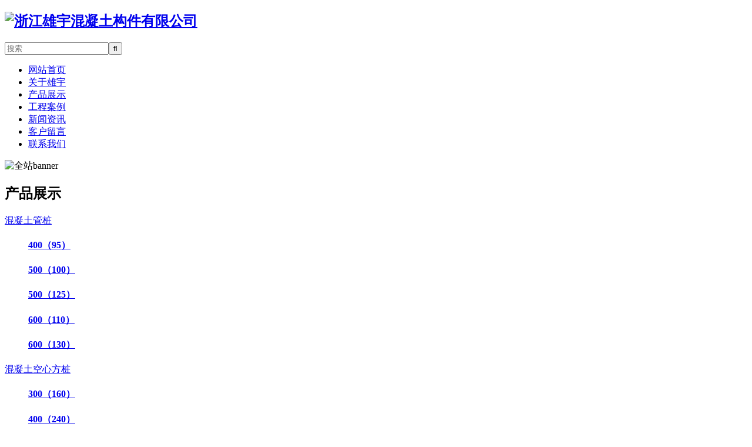

--- FILE ---
content_type: text/html; charset=utf-8
request_url: http://zjxygj.com/product/product7/product23
body_size: 2531
content:
<!DOCTYPE html>
<html>
<head> 
	<meta charset="utf-8">
	<meta http-equiv="X-UA-Compatible" content="IE=edge" />
	<title>500（310）_混凝土空心方桩_产品展示_浙江雄宇混凝土构件有限公司</title>
	<meta name="keywords" content="浙江雄宇混凝土构件有限公司">
	<meta name="description" content="浙江雄宇混凝土构件有限公司">
	<meta name="viewport" content="width=device-width, initial-scale=1, maximum-scale=1, user-scalable=no">
	
		<link rel="shortcut icon" href="/favicon.ico">
		<link rel="stylesheet" type="text/css" href="/public/static/index/package/bootstrap/3.3.7/bootstrap.min.css"/>
	<link rel="stylesheet" type="text/css" href="/public/static/index/web_default/css/css.css?v==1.3.3"/>
	<!--[if lt IE 9]>
	<script src="/public/static/index/web_default/js/html5.min.js"></script>
	<script src="/public/static/index/web_default/js/respond.min.js"></script>
	<script type="text/javascript" src="/public/static/index/web_default/js/selectivizr.js" ></script>
	<![endif]-->
	<!--Include Js-->
	<script type="text/javascript" src="/public/static/index/package/seajs/3.0.3/sea.js?v=3.0.3"></script>
	<script type="text/javascript" src="/public/static/index/web_default/js/config.js?v=1.0.8"></script>
	<script type="text/javascript">
		var searchUrl="/search"
		var emailMsg='Please fill in the email correctly';
		var panel_menu='栏目',
			panel_language='语言',
			indexUrl="/";
					var gm_credit_on=false;
			</script>
		</head>
<body>
<header class="header">
	<section>
		<div class="col_inner col_top clearfix">
			<h1 class="logo pull-left"><a href="/"><img src="/public/uploads/image/20201023/1603422454834085.png" alt="浙江雄宇混凝土构件有限公司" /></a></h1>
			<div class="col_top_nav">
				<span>
					<input type="text" name="head_keyword" class="head_keyword inpt3" value="" placeholder="搜索" ><input type="submit" class="head_search inpt4 fa" value="&#xf002"><input type="hidden" name="head_module" value="s">	
				</span>
			</div>
		</div>
	</section>
	<div class="col_head" >
		<div class="col_inner">
			<nav class="nav">
				<ul>
					<span class="after"></span>
					<li >
						<a href="/" >
							<span class="after"></span>
							<span class="before"></span>
							网站首页						</a>
					</li>
										<li >
					<a href="/about" >
											<span class="after"></span>
						<span class="before"></span>
						关于雄宇					</a>
					</li>
										<li class="navdown">
					<a href="/product" >
											<span class="after"></span>
						<span class="before"></span>
						产品展示					</a>
					</li>
										<li >
					<a href="/case" >
											<span class="after"></span>
						<span class="before"></span>
						工程案例					</a>
					</li>
										<li >
					<a href="/news" >
											<span class="after"></span>
						<span class="before"></span>
						新闻资讯					</a>
					</li>
										<li >
					<a href="/message" >
											<span class="after"></span>
						<span class="before"></span>
						客户留言					</a>
					</li>
										<li >
					<a href="/contact.html" >
											<span class="after"></span>
						<span class="before"></span>
						联系我们					</a>
					</li>
									</ul>
			</nav>	
		</div>
	</div>
</header>
<div class="col-banner">
		<div class="flash">
				<img src="/public/uploads/image/20201023/1603441533103749.jpg" alt="全站banner">
			</div>
	</div>
<div class="col-page col-page-product col_section">
	<div class="col-section clearfix">
		<aside>
	<section class="col_aside">
		<h2>
			<span class="name">产品展示</span>
			<span class="namemark"></span>
			<span class="border"></span>
		</h2>
		<div class="col_aside_list">
						<dl class="list-none navnow">
				<dt id="part_10">
					<a href="/product/product1">
						<span>混凝土管桩</span>
					</a>
				</dt>
								<dd class="sub">
										<h4 id="part3_21">
						<a href="/product/product1/product2" class="nav">
							<span>400（95）</span>
						</a>
					</h4>
										<h4 id="part3_22">
						<a href="/product/product1/product3" class="nav">
							<span>500（100）</span>
						</a>
					</h4>
										<h4 id="part3_23">
						<a href="/product/product1/product4" class="nav">
							<span>500（125）</span>
						</a>
					</h4>
										<h4 id="part3_24">
						<a href="/product/product1/product5" class="nav">
							<span>600（110）</span>
						</a>
					</h4>
										<h4 id="part3_25">
						<a href="/product/product1/product6" class="nav">
							<span>600（130）</span>
						</a>
					</h4>
									</dd>
							</dl>
						<dl class="list-none navnow">
				<dt id="part_11">
					<a href="/product/product7">
						<span>混凝土空心方桩</span>
					</a>
				</dt>
								<dd class="sub">
										<h4 id="part3_20">
						<a href="/product/product7/product8" class="nav">
							<span>300（160）</span>
						</a>
					</h4>
										<h4 id="part3_26">
						<a href="/product/product7/product9" class="nav">
							<span>400（240）</span>
						</a>
					</h4>
										<h4 id="part3_27">
						<a href="/product/product7/product10" class="nav">
							<span>350（190）</span>
						</a>
					</h4>
										<h4 id="part3_28">
						<a href="/product/product7/product11" class="nav">
							<span>450（250）</span>
						</a>
					</h4>
										<h4 id="part3_29">
						<a href="/product/product7/product12" class="nav">
							<span>330（130）</span>
						</a>
					</h4>
										<h4 id="part3_30">
						<a href="/product/product7/product13" class="nav">
							<span>350（170）</span>
						</a>
					</h4>
										<h4 id="part3_31">
						<a href="/product/product7/product14" class="nav">
							<span>350（190）</span>
						</a>
					</h4>
										<h4 id="part3_32">
						<a href="/product/product7/product15" class="nav">
							<span>350（200）</span>
						</a>
					</h4>
										<h4 id="part3_33">
						<a href="/product/product7/product16" class="nav">
							<span>400（220）</span>
						</a>
					</h4>
										<h4 id="part3_34">
						<a href="/product/product7/product17" class="nav">
							<span>400（240）</span>
						</a>
					</h4>
										<h4 id="part3_35">
						<a href="/product/product7/product18" class="nav">
							<span>400（250）</span>
						</a>
					</h4>
										<h4 id="part3_36">
						<a href="/product/product7/product19" class="nav">
							<span>450（250）</span>
						</a>
					</h4>
										<h4 id="part3_37">
						<a href="/product/product7/product20" class="nav">
							<span>450（260）</span>
						</a>
					</h4>
										<h4 id="part3_38">
						<a href="/product/product7/product21" class="nav">
							<span>500（280）</span>
						</a>
					</h4>
										<h4 id="part3_39">
						<a href="/product/product7/product22" class="nav">
							<span>500（300）</span>
						</a>
					</h4>
										<h4 id="part3_40">
						<a href="/product/product7/product23" class="nav">
							<span>500（310）</span>
						</a>
					</h4>
									</dd>
							</dl>
						<dl class="list-none navnow">
				<dt id="part_41">
					<a href="/product/product24">
						<span>预制混凝土桩详见新闻资讯栏20G361图集</span>
					</a>
				</dt>
							</dl>
					</div>
	</section>
	<section class="contact">
		<div class="call">
			<div class="bar">
				<div class="name">热线电话：</div>
				<div class="number">0573-84813066</div>
			</div>
		</div>
		<a href="/"><div class="site">http://www.zjxygj.com/</div></a>
	</section>
</aside>
		<article>
			<div class="col_article">
				<div class="col_article_head">
					<h1>产品展示</h1>
					<div class="col_position"><a style="cursor:default;"><i class="fa fa-map-marker"></i>您当前的位置：</a><a href="/">网站首页</a>&nbsp;&gt;&nbsp;<a href='/product'>产品展示</a>&nbsp;&gt;&nbsp;<a href='/product/product7'>混凝土空心方桩</a>&nbsp;&gt;&nbsp;500（310）</div>
				</div>
				<div class="col_module3_list">
					<ul class="list_1 clearfix">
											</ul>
					<div class="page"></div>
				</div>
			</div>
		</article>	
	</div>
</div>
<footer class="footer">
    <div class="col_inner">
        <div class="col-footer-nav">
                        <a href="/about" class="first" title="关于雄宇">
                关于雄宇                <span class="after"></span>
            </a>
                        <a href="/product" class="" title="产品展示">
                产品展示                <span class="after"></span>
            </a>
                        <a href="/news/company-news" class="" title="公司动态">
                公司动态                <span class="after"></span>
            </a>
                        <a href="/case" class="" title="工程案例">
                工程案例                <span class="after"></span>
            </a>
                        <a href="/news" class="" title="新闻资讯">
                新闻资讯                <span class="after"></span>
            </a>
                        <a href="/message" class="" title="客户留言">
                客户留言                <span class="after"></span>
            </a>
                        <a href="/contact.html" class="" title="联系我们">
                联系我们                <span class="after"></span>
            </a>
                    </div>    
        <div class="copyright">Copyright © 2015 www.zjxygj.com  All Rights Reserved. 浙江雄宇混凝土构件有限公司 保留所有权利</div>
    </div>
</footer>

</body>
</html>